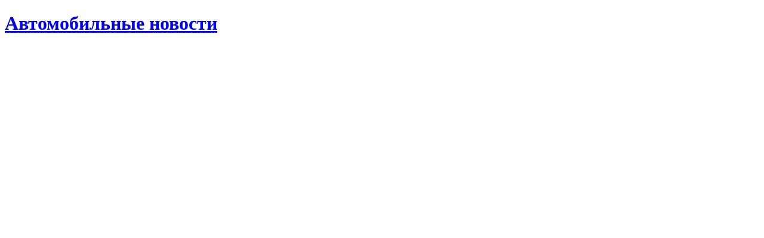

--- FILE ---
content_type: text/html
request_url: https://230km.ru/new_scripts/pagesdrop_news.php?page=1987&sort=page&tab=news&category=&subcategory=
body_size: 1248
content:
<!DOCTYPE html PUBLIC "-//W3C//DTD XHTML 1.0 Strict//EN" "http://www.w3.org/TR/xhtml1/DTD/xhtml1-strict.dtd">
<html xmlns="http://www.w3.org/1999/xhtml">
<head>

<script type="text/javascript" src="https://setmar.ru/imgs/js/jquery.js"></script>
<script type="text/javascript" src="https://setmar.ru/imgs/js/jquery.cycle2.js"></script>
<script type="text/javascript" src="https://setmar.ru/imgs/js/ealinkgo.js"></script>
  
		<meta http-equiv="content-type" content="text/html; charset=utf8"> 
		<title>Автомобильные новости по разделу «», страница 1987</title>
		<meta name="description" content="Автомобильные новости на тему «», страница 1987" />  
		<meta name="keywords" content="Автомобильные Новости на тему  страница 1987" />
<link rel="stylesheet" type="text/css" href="https://setmar.ru/imgs/css/style.css">

</head>
<body> 
<script type="text/javascript"> 	
/* ЛИСТАЕМ СТРАНИЦЫ */
function ajax_test(pkr,fkr,tkr,ckr,skr,el){
	var url = '/new_scripts/pagesdrop_news.php?page='+pkr+'&sort='+fkr+'&tab='+tkr+'&category='+ckr+'&subcategory='+skr+'&aj=ok';	
	if (window.XMLHttpRequest) {
		req = new XMLHttpRequest();
		req.open("GET", url, true);
		req.send(null);
	}else if (window.ActiveXObject){
		req = new ActiveXObject("Microsoft.XMLHTTP");
		if (req) {
			req.open("GET", url, true);
			req.send();
		}
	}
	req.onreadystatechange = function(){
	if (req.readyState == 4)  {
		//el.innerHTML = req.responseText; 
		//el.setAttribute('onclick','');
		//$("#"+gde+"-"+id+"").animate({height:0},{queue:false, duration:200 });
		//$("#"+gde+"-"+id+"").fadeOut(200);
			var url2 = '/new_scripts/pagesdrop_news.php?page='+pkr+'&sort='+fkr+'&tab='+tkr+'&category='+ckr+'&subcategory='+skr+'&aj=ok';if (window.XMLHttpRequest) {req2 = new XMLHttpRequest();req2.open("GET", url2, true);req2.send(null);}else if (window.ActiveXObject){req2 = new ActiveXObject("Microsoft.XMLHTTP");if (req2) {req2.open("GET", url2, true);req2.send();}}
			req2.onreadystatechange = function(){document.getElementById('ajax_load_pages').innerHTML = req2.responseText; }	
		}       
	}	
}
var myData = location.hash;	if(myData){	var from = 1; var to = 5; myData = myData.substring(from,to); ajax_test(myData,'up','news','','',''); }
</script>


<div id="ajax_load_pages" style="width:710px;display:block;">

	
				<div class="tab_pages"><div class="ar_r"></div>
					<div class="allpages"><div style="margin-left:0px;" >
																		  
					</div></div><div class="ar_l" style="border:0px red solid;"></div>
				</div>			


	<h1 class="news_maintitle"><a href="/Новости">Автомобильные новости</a></h1> 
</div>
</html>